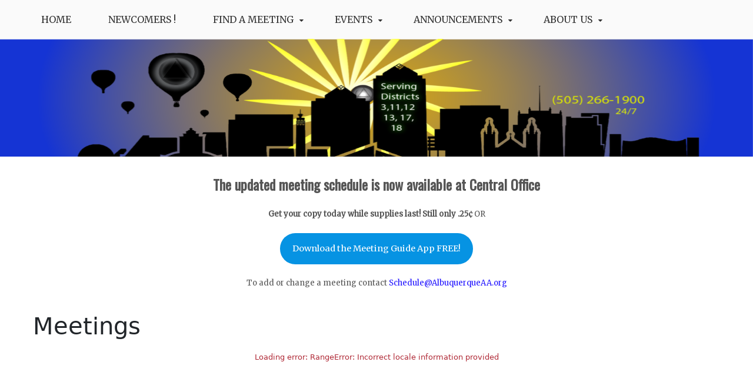

--- FILE ---
content_type: text/html; charset=UTF-8
request_url: https://albuquerqueaa.org/meetings/
body_size: 10587
content:
<!doctype html>
<html lang="en-US">
<head>
    <meta charset="UTF-8">
    <meta name="viewport" content="width=device-width, initial-scale=1">
    <link rel="profile" href="http://gmpg.org/xfn/11">

    <meta name='robots' content='index, follow, max-image-preview:large, max-snippet:-1, max-video-preview:-1' />

	<!-- This site is optimized with the Yoast SEO plugin v26.7 - https://yoast.com/wordpress/plugins/seo/ -->
	<title>Meetings Archive - Albuquerque Alcoholics Anonymous</title>
	<link rel="canonical" href="https://albuquerqueaa.org/meetings/" />
	<link rel="next" href="https://albuquerqueaa.org/meetings/page/2/" />
	<meta property="og:locale" content="en_US" />
	<meta property="og:type" content="website" />
	<meta property="og:title" content="Meetings Archive - Albuquerque Alcoholics Anonymous" />
	<meta property="og:url" content="https://albuquerqueaa.org/meetings/" />
	<meta property="og:site_name" content="Albuquerque Alcoholics Anonymous" />
	<meta name="twitter:card" content="summary_large_image" />
	<script type="application/ld+json" class="yoast-schema-graph">{"@context":"https://schema.org","@graph":[{"@type":"CollectionPage","@id":"https://albuquerqueaa.org/meetings/","url":"https://albuquerqueaa.org/meetings/","name":"Meetings Archive - Albuquerque Alcoholics Anonymous","isPartOf":{"@id":"https://albuquerqueaa.org/#website"},"breadcrumb":{"@id":"https://albuquerqueaa.org/meetings/#breadcrumb"},"inLanguage":"en-US"},{"@type":"BreadcrumbList","@id":"https://albuquerqueaa.org/meetings/#breadcrumb","itemListElement":[{"@type":"ListItem","position":1,"name":"Home","item":"https://albuquerqueaa.org/"},{"@type":"ListItem","position":2,"name":"Meetings"}]},{"@type":"WebSite","@id":"https://albuquerqueaa.org/#website","url":"https://albuquerqueaa.org/","name":"Albuquerque Alcoholics Anonymous","description":"We can help you stop drinking.","publisher":{"@id":"https://albuquerqueaa.org/#organization"},"alternateName":"Help to Stop Drinking","potentialAction":[{"@type":"SearchAction","target":{"@type":"EntryPoint","urlTemplate":"https://albuquerqueaa.org/?s={search_term_string}"},"query-input":{"@type":"PropertyValueSpecification","valueRequired":true,"valueName":"search_term_string"}}],"inLanguage":"en-US"},{"@type":"Organization","@id":"https://albuquerqueaa.org/#organization","name":"Central Office of Albuquerque","url":"https://albuquerqueaa.org/","logo":{"@type":"ImageObject","inLanguage":"en-US","@id":"https://albuquerqueaa.org/#/schema/logo/image/","url":"https://i0.wp.com/albuquerqueaa.org/wp-content/uploads/2021/09/2C5BA357-AE1C-48E3-B288-C533578DCBB0_1_105_c.jpeg?fit=1112%2C707&ssl=1","contentUrl":"https://i0.wp.com/albuquerqueaa.org/wp-content/uploads/2021/09/2C5BA357-AE1C-48E3-B288-C533578DCBB0_1_105_c.jpeg?fit=1112%2C707&ssl=1","width":1112,"height":707,"caption":"Central Office of Albuquerque"},"image":{"@id":"https://albuquerqueaa.org/#/schema/logo/image/"}}]}</script>
	<!-- / Yoast SEO plugin. -->


<link rel='dns-prefetch' href='//stats.wp.com' />
<link rel='dns-prefetch' href='//fonts.googleapis.com' />
<link rel='preconnect' href='//i0.wp.com' />
<link rel="alternate" type="application/rss+xml" title="Albuquerque Alcoholics Anonymous &raquo; Feed" href="https://albuquerqueaa.org/feed/" />
<link rel="alternate" type="application/rss+xml" title="Albuquerque Alcoholics Anonymous &raquo; Comments Feed" href="https://albuquerqueaa.org/comments/feed/" />
<link rel="alternate" type="text/calendar" title="Albuquerque Alcoholics Anonymous &raquo; iCal Feed" href="https://albuquerqueaa.org/events/?ical=1" />
<link rel="alternate" type="application/rss+xml" title="Albuquerque Alcoholics Anonymous &raquo; Meetings Feed" href="https://albuquerqueaa.org/meetings/feed/" />
<style id='wp-img-auto-sizes-contain-inline-css' type='text/css'>
img:is([sizes=auto i],[sizes^="auto," i]){contain-intrinsic-size:3000px 1500px}
/*# sourceURL=wp-img-auto-sizes-contain-inline-css */
</style>
<style id='classic-theme-styles-inline-css' type='text/css'>
/*! This file is auto-generated */
.wp-block-button__link{color:#fff;background-color:#32373c;border-radius:9999px;box-shadow:none;text-decoration:none;padding:calc(.667em + 2px) calc(1.333em + 2px);font-size:1.125em}.wp-block-file__button{background:#32373c;color:#fff;text-decoration:none}
/*# sourceURL=/wp-includes/css/classic-themes.min.css */
</style>
<link rel='stylesheet' id='wpo_min-header-0-css' href='https://albuquerqueaa.org/wp-content/cache/wpo-minify/1767122036/assets/wpo-minify-header-51ca5a93.min.css' type='text/css' media='all' />
<script type="text/javascript" id="wpo_min-header-0-js-extra">
/* <![CDATA[ */
var seoAutomatedLinkBuilding = {"ajaxUrl":"https://albuquerqueaa.org/wp-admin/admin-ajax.php"};
//# sourceURL=wpo_min-header-0-js-extra
/* ]]> */
</script>
<script type="text/javascript" src="https://albuquerqueaa.org/wp-content/cache/wpo-minify/1767122036/assets/wpo-minify-header-09832d97.min.js" id="wpo_min-header-0-js"></script>
<link rel="https://api.w.org/" href="https://albuquerqueaa.org/wp-json/" /><link rel="EditURI" type="application/rsd+xml" title="RSD" href="https://albuquerqueaa.org/xmlrpc.php?rsd" />
<meta name="generator" content="WordPress 6.9" />
<meta name="12_step_meeting_list" content="3.19.9">
<meta name="tec-api-version" content="v1"><meta name="tec-api-origin" content="https://albuquerqueaa.org"><link rel="alternate" href="https://albuquerqueaa.org/wp-json/tribe/events/v1/" />	<style>img#wpstats{display:none}</style>
			<script async src="https://www.googletagmanager.com/gtag/js?id=G-Q823DNFEZH"></script>
		<script>
		  window.dataLayer = window.dataLayer || [];
		  function gtag(){dataLayer.push(arguments);}
		  gtag('js', new Date());

		  gtag('config', 'G-Q823DNFEZH');
		</script>
			<style type="text/css">
					.site-title,
			.site-description {
				position: absolute;
				clip: rect(1px, 1px, 1px, 1px);
			}
				</style>
		<style type="text/css" id="custom-background-css">
body.custom-background { background-color: #ffffff; }
</style>
	<link rel="icon" href="https://i0.wp.com/albuquerqueaa.org/wp-content/uploads/2021/09/cropped-2C5BA357-AE1C-48E3-B288-C533578DCBB0_1_105_c.jpeg?fit=32%2C32&#038;ssl=1" sizes="32x32" />
<link rel="icon" href="https://i0.wp.com/albuquerqueaa.org/wp-content/uploads/2021/09/cropped-2C5BA357-AE1C-48E3-B288-C533578DCBB0_1_105_c.jpeg?fit=192%2C192&#038;ssl=1" sizes="192x192" />
<link rel="apple-touch-icon" href="https://i0.wp.com/albuquerqueaa.org/wp-content/uploads/2021/09/cropped-2C5BA357-AE1C-48E3-B288-C533578DCBB0_1_105_c.jpeg?fit=180%2C180&#038;ssl=1" />
<meta name="msapplication-TileImage" content="https://i0.wp.com/albuquerqueaa.org/wp-content/uploads/2021/09/cropped-2C5BA357-AE1C-48E3-B288-C533578DCBB0_1_105_c.jpeg?fit=270%2C270&#038;ssl=1" />
		<style type="text/css" id="wp-custom-css">
			.header-image-block img {
    width: 100% !important;
    height: 200px;
}

.entry-meta, .entry-meta a, .entry-meta a:visited, .entry-meta a:focus {
    color: #777;
    display: none;
}

a.btn.btn-primary::before {
    content: "";
    background: grey;
    z-index: -1;
    position: absolute;
    right: 0;
    left: 0;
    bottom: -1px;
    height: 3px;
    border-bottom: 3px solid #246e91;
    transition: all .5s ease;
}

a.btn.btn-primary:hover::before {
    content: "";
    background: #38aad4;
    height: 100%;
}


footer .site-info {
    padding: 30px 20px;
    text-align: center;
    color: #fff;
	display: none;align-content
}

.hanging-indent { margin-left:.5in; text-indent:-.5in }

.remove-space-0 { margin-top: 0;
}

.sidebar-left .widget {
padding: 0 19px 0 5px;
}		</style>
		<style id='wp-block-button-inline-css' type='text/css'>
.wp-block-button__link{align-content:center;box-sizing:border-box;cursor:pointer;display:inline-block;height:100%;text-align:center;word-break:break-word}.wp-block-button__link.aligncenter{text-align:center}.wp-block-button__link.alignright{text-align:right}:where(.wp-block-button__link){border-radius:9999px;box-shadow:none;padding:calc(.667em + 2px) calc(1.333em + 2px);text-decoration:none}.wp-block-button[style*=text-decoration] .wp-block-button__link{text-decoration:inherit}.wp-block-buttons>.wp-block-button.has-custom-width{max-width:none}.wp-block-buttons>.wp-block-button.has-custom-width .wp-block-button__link{width:100%}.wp-block-buttons>.wp-block-button.has-custom-font-size .wp-block-button__link{font-size:inherit}.wp-block-buttons>.wp-block-button.wp-block-button__width-25{width:calc(25% - var(--wp--style--block-gap, .5em)*.75)}.wp-block-buttons>.wp-block-button.wp-block-button__width-50{width:calc(50% - var(--wp--style--block-gap, .5em)*.5)}.wp-block-buttons>.wp-block-button.wp-block-button__width-75{width:calc(75% - var(--wp--style--block-gap, .5em)*.25)}.wp-block-buttons>.wp-block-button.wp-block-button__width-100{flex-basis:100%;width:100%}.wp-block-buttons.is-vertical>.wp-block-button.wp-block-button__width-25{width:25%}.wp-block-buttons.is-vertical>.wp-block-button.wp-block-button__width-50{width:50%}.wp-block-buttons.is-vertical>.wp-block-button.wp-block-button__width-75{width:75%}.wp-block-button.is-style-squared,.wp-block-button__link.wp-block-button.is-style-squared{border-radius:0}.wp-block-button.no-border-radius,.wp-block-button__link.no-border-radius{border-radius:0!important}:root :where(.wp-block-button .wp-block-button__link.is-style-outline),:root :where(.wp-block-button.is-style-outline>.wp-block-button__link){border:2px solid;padding:.667em 1.333em}:root :where(.wp-block-button .wp-block-button__link.is-style-outline:not(.has-text-color)),:root :where(.wp-block-button.is-style-outline>.wp-block-button__link:not(.has-text-color)){color:currentColor}:root :where(.wp-block-button .wp-block-button__link.is-style-outline:not(.has-background)),:root :where(.wp-block-button.is-style-outline>.wp-block-button__link:not(.has-background)){background-color:initial;background-image:none}
/*# sourceURL=https://albuquerqueaa.org/wp-includes/blocks/button/style.min.css */
</style>
<style id='wp-block-heading-inline-css' type='text/css'>
h1:where(.wp-block-heading).has-background,h2:where(.wp-block-heading).has-background,h3:where(.wp-block-heading).has-background,h4:where(.wp-block-heading).has-background,h5:where(.wp-block-heading).has-background,h6:where(.wp-block-heading).has-background{padding:1.25em 2.375em}h1.has-text-align-left[style*=writing-mode]:where([style*=vertical-lr]),h1.has-text-align-right[style*=writing-mode]:where([style*=vertical-rl]),h2.has-text-align-left[style*=writing-mode]:where([style*=vertical-lr]),h2.has-text-align-right[style*=writing-mode]:where([style*=vertical-rl]),h3.has-text-align-left[style*=writing-mode]:where([style*=vertical-lr]),h3.has-text-align-right[style*=writing-mode]:where([style*=vertical-rl]),h4.has-text-align-left[style*=writing-mode]:where([style*=vertical-lr]),h4.has-text-align-right[style*=writing-mode]:where([style*=vertical-rl]),h5.has-text-align-left[style*=writing-mode]:where([style*=vertical-lr]),h5.has-text-align-right[style*=writing-mode]:where([style*=vertical-rl]),h6.has-text-align-left[style*=writing-mode]:where([style*=vertical-lr]),h6.has-text-align-right[style*=writing-mode]:where([style*=vertical-rl]){rotate:180deg}
/*# sourceURL=https://albuquerqueaa.org/wp-includes/blocks/heading/style.min.css */
</style>
<style id='wp-block-buttons-inline-css' type='text/css'>
.wp-block-buttons{box-sizing:border-box}.wp-block-buttons.is-vertical{flex-direction:column}.wp-block-buttons.is-vertical>.wp-block-button:last-child{margin-bottom:0}.wp-block-buttons>.wp-block-button{display:inline-block;margin:0}.wp-block-buttons.is-content-justification-left{justify-content:flex-start}.wp-block-buttons.is-content-justification-left.is-vertical{align-items:flex-start}.wp-block-buttons.is-content-justification-center{justify-content:center}.wp-block-buttons.is-content-justification-center.is-vertical{align-items:center}.wp-block-buttons.is-content-justification-right{justify-content:flex-end}.wp-block-buttons.is-content-justification-right.is-vertical{align-items:flex-end}.wp-block-buttons.is-content-justification-space-between{justify-content:space-between}.wp-block-buttons.aligncenter{text-align:center}.wp-block-buttons:not(.is-content-justification-space-between,.is-content-justification-right,.is-content-justification-left,.is-content-justification-center) .wp-block-button.aligncenter{margin-left:auto;margin-right:auto;width:100%}.wp-block-buttons[style*=text-decoration] .wp-block-button,.wp-block-buttons[style*=text-decoration] .wp-block-button__link{text-decoration:inherit}.wp-block-buttons.has-custom-font-size .wp-block-button__link{font-size:inherit}.wp-block-buttons .wp-block-button__link{width:100%}.wp-block-button.aligncenter{text-align:center}
/*# sourceURL=https://albuquerqueaa.org/wp-includes/blocks/buttons/style.min.css */
</style>
<style id='wp-block-paragraph-inline-css' type='text/css'>
.is-small-text{font-size:.875em}.is-regular-text{font-size:1em}.is-large-text{font-size:2.25em}.is-larger-text{font-size:3em}.has-drop-cap:not(:focus):first-letter{float:left;font-size:8.4em;font-style:normal;font-weight:100;line-height:.68;margin:.05em .1em 0 0;text-transform:uppercase}body.rtl .has-drop-cap:not(:focus):first-letter{float:none;margin-left:.1em}p.has-drop-cap.has-background{overflow:hidden}:root :where(p.has-background){padding:1.25em 2.375em}:where(p.has-text-color:not(.has-link-color)) a{color:inherit}p.has-text-align-left[style*="writing-mode:vertical-lr"],p.has-text-align-right[style*="writing-mode:vertical-rl"]{rotate:180deg}
/*# sourceURL=https://albuquerqueaa.org/wp-includes/blocks/paragraph/style.min.css */
</style>
<style id='global-styles-inline-css' type='text/css'>
:root{--wp--preset--aspect-ratio--square: 1;--wp--preset--aspect-ratio--4-3: 4/3;--wp--preset--aspect-ratio--3-4: 3/4;--wp--preset--aspect-ratio--3-2: 3/2;--wp--preset--aspect-ratio--2-3: 2/3;--wp--preset--aspect-ratio--16-9: 16/9;--wp--preset--aspect-ratio--9-16: 9/16;--wp--preset--color--black: #000000;--wp--preset--color--cyan-bluish-gray: #abb8c3;--wp--preset--color--white: #ffffff;--wp--preset--color--pale-pink: #f78da7;--wp--preset--color--vivid-red: #cf2e2e;--wp--preset--color--luminous-vivid-orange: #ff6900;--wp--preset--color--luminous-vivid-amber: #fcb900;--wp--preset--color--light-green-cyan: #7bdcb5;--wp--preset--color--vivid-green-cyan: #00d084;--wp--preset--color--pale-cyan-blue: #8ed1fc;--wp--preset--color--vivid-cyan-blue: #0693e3;--wp--preset--color--vivid-purple: #9b51e0;--wp--preset--gradient--vivid-cyan-blue-to-vivid-purple: linear-gradient(135deg,rgb(6,147,227) 0%,rgb(155,81,224) 100%);--wp--preset--gradient--light-green-cyan-to-vivid-green-cyan: linear-gradient(135deg,rgb(122,220,180) 0%,rgb(0,208,130) 100%);--wp--preset--gradient--luminous-vivid-amber-to-luminous-vivid-orange: linear-gradient(135deg,rgb(252,185,0) 0%,rgb(255,105,0) 100%);--wp--preset--gradient--luminous-vivid-orange-to-vivid-red: linear-gradient(135deg,rgb(255,105,0) 0%,rgb(207,46,46) 100%);--wp--preset--gradient--very-light-gray-to-cyan-bluish-gray: linear-gradient(135deg,rgb(238,238,238) 0%,rgb(169,184,195) 100%);--wp--preset--gradient--cool-to-warm-spectrum: linear-gradient(135deg,rgb(74,234,220) 0%,rgb(151,120,209) 20%,rgb(207,42,186) 40%,rgb(238,44,130) 60%,rgb(251,105,98) 80%,rgb(254,248,76) 100%);--wp--preset--gradient--blush-light-purple: linear-gradient(135deg,rgb(255,206,236) 0%,rgb(152,150,240) 100%);--wp--preset--gradient--blush-bordeaux: linear-gradient(135deg,rgb(254,205,165) 0%,rgb(254,45,45) 50%,rgb(107,0,62) 100%);--wp--preset--gradient--luminous-dusk: linear-gradient(135deg,rgb(255,203,112) 0%,rgb(199,81,192) 50%,rgb(65,88,208) 100%);--wp--preset--gradient--pale-ocean: linear-gradient(135deg,rgb(255,245,203) 0%,rgb(182,227,212) 50%,rgb(51,167,181) 100%);--wp--preset--gradient--electric-grass: linear-gradient(135deg,rgb(202,248,128) 0%,rgb(113,206,126) 100%);--wp--preset--gradient--midnight: linear-gradient(135deg,rgb(2,3,129) 0%,rgb(40,116,252) 100%);--wp--preset--font-size--small: 16px;--wp--preset--font-size--medium: 20px;--wp--preset--font-size--large: 25px;--wp--preset--font-size--x-large: 42px;--wp--preset--font-size--larger: 35px;--wp--preset--spacing--20: 0.44rem;--wp--preset--spacing--30: 0.67rem;--wp--preset--spacing--40: 1rem;--wp--preset--spacing--50: 1.5rem;--wp--preset--spacing--60: 2.25rem;--wp--preset--spacing--70: 3.38rem;--wp--preset--spacing--80: 5.06rem;--wp--preset--shadow--natural: 6px 6px 9px rgba(0, 0, 0, 0.2);--wp--preset--shadow--deep: 12px 12px 50px rgba(0, 0, 0, 0.4);--wp--preset--shadow--sharp: 6px 6px 0px rgba(0, 0, 0, 0.2);--wp--preset--shadow--outlined: 6px 6px 0px -3px rgb(255, 255, 255), 6px 6px rgb(0, 0, 0);--wp--preset--shadow--crisp: 6px 6px 0px rgb(0, 0, 0);}:where(.is-layout-flex){gap: 0.5em;}:where(.is-layout-grid){gap: 0.5em;}body .is-layout-flex{display: flex;}.is-layout-flex{flex-wrap: wrap;align-items: center;}.is-layout-flex > :is(*, div){margin: 0;}body .is-layout-grid{display: grid;}.is-layout-grid > :is(*, div){margin: 0;}:where(.wp-block-columns.is-layout-flex){gap: 2em;}:where(.wp-block-columns.is-layout-grid){gap: 2em;}:where(.wp-block-post-template.is-layout-flex){gap: 1.25em;}:where(.wp-block-post-template.is-layout-grid){gap: 1.25em;}.has-black-color{color: var(--wp--preset--color--black) !important;}.has-cyan-bluish-gray-color{color: var(--wp--preset--color--cyan-bluish-gray) !important;}.has-white-color{color: var(--wp--preset--color--white) !important;}.has-pale-pink-color{color: var(--wp--preset--color--pale-pink) !important;}.has-vivid-red-color{color: var(--wp--preset--color--vivid-red) !important;}.has-luminous-vivid-orange-color{color: var(--wp--preset--color--luminous-vivid-orange) !important;}.has-luminous-vivid-amber-color{color: var(--wp--preset--color--luminous-vivid-amber) !important;}.has-light-green-cyan-color{color: var(--wp--preset--color--light-green-cyan) !important;}.has-vivid-green-cyan-color{color: var(--wp--preset--color--vivid-green-cyan) !important;}.has-pale-cyan-blue-color{color: var(--wp--preset--color--pale-cyan-blue) !important;}.has-vivid-cyan-blue-color{color: var(--wp--preset--color--vivid-cyan-blue) !important;}.has-vivid-purple-color{color: var(--wp--preset--color--vivid-purple) !important;}.has-black-background-color{background-color: var(--wp--preset--color--black) !important;}.has-cyan-bluish-gray-background-color{background-color: var(--wp--preset--color--cyan-bluish-gray) !important;}.has-white-background-color{background-color: var(--wp--preset--color--white) !important;}.has-pale-pink-background-color{background-color: var(--wp--preset--color--pale-pink) !important;}.has-vivid-red-background-color{background-color: var(--wp--preset--color--vivid-red) !important;}.has-luminous-vivid-orange-background-color{background-color: var(--wp--preset--color--luminous-vivid-orange) !important;}.has-luminous-vivid-amber-background-color{background-color: var(--wp--preset--color--luminous-vivid-amber) !important;}.has-light-green-cyan-background-color{background-color: var(--wp--preset--color--light-green-cyan) !important;}.has-vivid-green-cyan-background-color{background-color: var(--wp--preset--color--vivid-green-cyan) !important;}.has-pale-cyan-blue-background-color{background-color: var(--wp--preset--color--pale-cyan-blue) !important;}.has-vivid-cyan-blue-background-color{background-color: var(--wp--preset--color--vivid-cyan-blue) !important;}.has-vivid-purple-background-color{background-color: var(--wp--preset--color--vivid-purple) !important;}.has-black-border-color{border-color: var(--wp--preset--color--black) !important;}.has-cyan-bluish-gray-border-color{border-color: var(--wp--preset--color--cyan-bluish-gray) !important;}.has-white-border-color{border-color: var(--wp--preset--color--white) !important;}.has-pale-pink-border-color{border-color: var(--wp--preset--color--pale-pink) !important;}.has-vivid-red-border-color{border-color: var(--wp--preset--color--vivid-red) !important;}.has-luminous-vivid-orange-border-color{border-color: var(--wp--preset--color--luminous-vivid-orange) !important;}.has-luminous-vivid-amber-border-color{border-color: var(--wp--preset--color--luminous-vivid-amber) !important;}.has-light-green-cyan-border-color{border-color: var(--wp--preset--color--light-green-cyan) !important;}.has-vivid-green-cyan-border-color{border-color: var(--wp--preset--color--vivid-green-cyan) !important;}.has-pale-cyan-blue-border-color{border-color: var(--wp--preset--color--pale-cyan-blue) !important;}.has-vivid-cyan-blue-border-color{border-color: var(--wp--preset--color--vivid-cyan-blue) !important;}.has-vivid-purple-border-color{border-color: var(--wp--preset--color--vivid-purple) !important;}.has-vivid-cyan-blue-to-vivid-purple-gradient-background{background: var(--wp--preset--gradient--vivid-cyan-blue-to-vivid-purple) !important;}.has-light-green-cyan-to-vivid-green-cyan-gradient-background{background: var(--wp--preset--gradient--light-green-cyan-to-vivid-green-cyan) !important;}.has-luminous-vivid-amber-to-luminous-vivid-orange-gradient-background{background: var(--wp--preset--gradient--luminous-vivid-amber-to-luminous-vivid-orange) !important;}.has-luminous-vivid-orange-to-vivid-red-gradient-background{background: var(--wp--preset--gradient--luminous-vivid-orange-to-vivid-red) !important;}.has-very-light-gray-to-cyan-bluish-gray-gradient-background{background: var(--wp--preset--gradient--very-light-gray-to-cyan-bluish-gray) !important;}.has-cool-to-warm-spectrum-gradient-background{background: var(--wp--preset--gradient--cool-to-warm-spectrum) !important;}.has-blush-light-purple-gradient-background{background: var(--wp--preset--gradient--blush-light-purple) !important;}.has-blush-bordeaux-gradient-background{background: var(--wp--preset--gradient--blush-bordeaux) !important;}.has-luminous-dusk-gradient-background{background: var(--wp--preset--gradient--luminous-dusk) !important;}.has-pale-ocean-gradient-background{background: var(--wp--preset--gradient--pale-ocean) !important;}.has-electric-grass-gradient-background{background: var(--wp--preset--gradient--electric-grass) !important;}.has-midnight-gradient-background{background: var(--wp--preset--gradient--midnight) !important;}.has-small-font-size{font-size: var(--wp--preset--font-size--small) !important;}.has-medium-font-size{font-size: var(--wp--preset--font-size--medium) !important;}.has-large-font-size{font-size: var(--wp--preset--font-size--large) !important;}.has-x-large-font-size{font-size: var(--wp--preset--font-size--x-large) !important;}
/*# sourceURL=global-styles-inline-css */
</style>
<style id='core-block-supports-inline-css' type='text/css'>
.wp-container-core-buttons-is-layout-16018d1d{justify-content:center;}
/*# sourceURL=core-block-supports-inline-css */
</style>
</head>

<body class="archive post-type-archive post-type-archive-tsml_meeting custom-background wp-embed-responsive wp-theme-gist wp-child-theme-blog-new tribe-no-js wp-featherlight-captions hfeed ct-sticky-sidebar right-sidebar gist author-hidden comment-hidden" data-burst_id="0" data-burst_type="archive">
    <div id="page" class="site container-main">
        <a class="skip-link screen-reader-text" href="#content">Skip to content</a>

        <header id="masthead" class="site-header" role="banner">
            
            <nav id="site-navigation" class="main-navigation" role="navigation">
                <div id="navbar">
                    <div class="container-inner">
                        <div id="mainnav-wrap">
                            <button class="menu-toggle" aria-controls="primary-menu" aria-expanded="false"><i
                                class="fa fa-bars"></i></button>
                                <div class="menu-primary-container"><ul id="primary-menu" class="menu"><li id="menu-item-100" class="menu-item menu-item-type-custom menu-item-object-custom menu-item-100"><a href="/">Home</a></li>
<li id="menu-item-9206" class="menu-item menu-item-type-post_type menu-item-object-page menu-item-9206"><a href="https://albuquerqueaa.org/welcome-home-newcomer/">Newcomers !</a></li>
<li id="menu-item-1387" class="menu-item menu-item-type-custom menu-item-object-custom current-menu-item current-menu-ancestor current-menu-parent menu-item-has-children menu-item-1387"><a href="/meetings/" aria-current="page">Find a Meeting</a>
<ul class="sub-menu">
	<li id="menu-item-9342" class="menu-item menu-item-type-custom menu-item-object-custom current-menu-item menu-item-9342"><a href="https://albuquerqueaa.org/meetings/" aria-current="page">All Meetings</a></li>
	<li id="menu-item-9301" class="menu-item menu-item-type-post_type menu-item-object-page menu-item-9301"><a href="https://albuquerqueaa.org/alcoholics-anonymous-albuquerques-featured-aa-meetings/">Featured – 2025</a></li>
</ul>
</li>
<li id="menu-item-11746" class="menu-item menu-item-type-custom menu-item-object-custom menu-item-has-children menu-item-11746"><a href="https://albuquerqueaa.org/events/">Events</a>
<ul class="sub-menu">
	<li id="menu-item-11869" class="menu-item menu-item-type-post_type_archive menu-item-object-tribe_events menu-item-11869"><a href="https://albuquerqueaa.org/events/">Month View</a></li>
</ul>
</li>
<li id="menu-item-8166" class="menu-item menu-item-type-post_type menu-item-object-page menu-item-has-children menu-item-8166"><a href="https://albuquerqueaa.org/alcoholics-anonymous-albuquerque-announcements-quit-drinking/">Announcements</a>
<ul class="sub-menu">
	<li id="menu-item-9533" class="menu-item menu-item-type-post_type menu-item-object-page menu-item-9533"><a href="https://albuquerqueaa.org/alcoholics-anonymous-albuquerque-announcements-quit-drinking/">Announcements</a></li>
	<li id="menu-item-9534" class="menu-item menu-item-type-post_type menu-item-object-page current_page_parent menu-item-9534"><a href="https://albuquerqueaa.org/albuquerque-alcoholics-anonymous-posts/">Service Positions</a></li>
</ul>
</li>
<li id="menu-item-9535" class="menu-item menu-item-type-post_type menu-item-object-page menu-item-has-children menu-item-9535"><a href="https://albuquerqueaa.org/alcoholics-anonymous-stop-drinking-albuquerque/">About Us</a>
<ul class="sub-menu">
	<li id="menu-item-1404" class="menu-item menu-item-type-post_type menu-item-object-page menu-item-1404"><a href="https://albuquerqueaa.org/alcoholics-anonymous-stop-drinking-albuquerque/">About A.A.</a></li>
	<li id="menu-item-1396" class="menu-item menu-item-type-post_type menu-item-object-page menu-item-1396"><a href="https://albuquerqueaa.org/about-central-office-of-albuquerque-alcoholics-anonymous-albuquerque-volunteer-contribute/">About Central Office</a></li>
</ul>
</li>
</ul></div>                            </div>
                        </div>
                    </div>
                </nav><!-- #site-navigation -->

                <div class="site-branding">
                    <div class="container-inner">
                                                        <p class="site-title"><a href="https://albuquerqueaa.org/"
                                   rel="home">Albuquerque Alcoholics Anonymous</a></p>
                                                                   <p class="site-description">We can help you stop drinking.</p>
                                                        </div>
                    </div><!-- .site-branding -->


                    <!-- .container-inner -->
                </header>
                <!-- #masthead -->
                <div class="header-image-block">
                                <div id="headimg" class="header-image">
                <img src="https://albuquerqueaa.org/wp-content/uploads/2025/02/cropped-abqaa-Header-bg-copy.png"
                     srcset="https://i0.wp.com/albuquerqueaa.org/wp-content/uploads/2025/02/cropped-abqaa-Header-bg-copy.png?w=2200&amp;ssl=1 2200w, https://i0.wp.com/albuquerqueaa.org/wp-content/uploads/2025/02/cropped-abqaa-Header-bg-copy.png?resize=300%2C62&amp;ssl=1 300w, https://i0.wp.com/albuquerqueaa.org/wp-content/uploads/2025/02/cropped-abqaa-Header-bg-copy.png?resize=1024%2C211&amp;ssl=1 1024w, https://i0.wp.com/albuquerqueaa.org/wp-content/uploads/2025/02/cropped-abqaa-Header-bg-copy.png?resize=768%2C158&amp;ssl=1 768w, https://i0.wp.com/albuquerqueaa.org/wp-content/uploads/2025/02/cropped-abqaa-Header-bg-copy.png?resize=1536%2C316&amp;ssl=1 1536w, https://i0.wp.com/albuquerqueaa.org/wp-content/uploads/2025/02/cropped-abqaa-Header-bg-copy.png?resize=2048%2C422&amp;ssl=1 2048w, https://i0.wp.com/albuquerqueaa.org/wp-content/uploads/2025/02/cropped-abqaa-Header-bg-copy.png?resize=1170%2C241&amp;ssl=1 1170w, https://i0.wp.com/albuquerqueaa.org/wp-content/uploads/2025/02/cropped-abqaa-Header-bg-copy.png?w=1280&amp;ssl=1 1280w, https://i0.wp.com/albuquerqueaa.org/wp-content/uploads/2025/02/cropped-abqaa-Header-bg-copy.png?w=1920&amp;ssl=1 1920w"
                     width="2200"
                     height="453"
                     alt="Albuquerque Alcoholics Anonymous">
            </div>
                        </div>

                <div id="content" class="site-content container-inner p-t-15"><div style="width: 100%">

    <a hidden href="https://albuquerqueaa.org/locations/">Index of Alcoholics Anonymous Meetings</a>


            <div class="widgets meetings-widgets meetings-widgets-top" role="complementary">
            <div class="widget">
<h2 class="wp-block-heading has-text-align-center">The updated meeting schedule is now available at Central Office</h2>
</div><div class="widget">
<p class="has-text-align-center"><strong>Get your copy today while supplies last! Still only .25¢</strong>  OR</p>
</div><div class="widget">
<div class="wp-block-buttons is-content-justification-center is-layout-flex wp-container-core-buttons-is-layout-16018d1d wp-block-buttons-is-layout-flex">
<div class="wp-block-button is-style-fill"><a class="wp-block-button__link has-white-color has-vivid-cyan-blue-background-color has-text-color has-background has-link-color has-text-align-center wp-element-button" href="https://www.aa.org/meeting-guide-app">Download the Meeting Guide App FREE!</a></div>
</div>
</div><div class="widget">
<p class="has-text-align-center">To add or change a meeting contact <a href="mailto:Schedule@AlbuquerqueAA.org"><mark style="background-color:rgba(0, 0, 0, 0);color:#2114ff" class="has-inline-color">Schedule@AlbuquerqueAA.org</mark></a></p>
</div>        </div>
    <div id='tsml-ui' data-src='/wp-content/tsml-cache-5b6e8714c9.json?1768165314' data-timezone='America/Denver' data-path='/meetings/'></div>
</div>


	</div><!-- #content -->

<footer id="colophon" class="site-footer">
    
        <div class="top-footer">
            <div class="container-inner">
                <div class="clearfix">
                                                <div class="ct-col-1">
                                <section id="block-4" class="widget widget_block widget_text">
<p class="has-text-align-center"><a href="/">ABQ AA Home</a> •  <a href="http://www.santafeaa.org">Santa Fe AA</a> • <a href="https://nm-aa.org"> NM AA</a> •  <a href="http://www.aa.org">AA.org</a> • <a href="https://www.aa.org/pages/en_US/daily-reflection">Daily Reflections</a> • <a href="mailto:coordinator@albuquerqueaa.org" target="_blank" rel="noreferrer noopener nofollow">Contact Us</a>  •  <a href="https://albuquerqueaa.org/wp-content/uploads/2022/02/PrivacyPolicy.pdf" target="_blank" rel="noreferrer noopener">Privacy Policy</a></p>
</section>                            </div>
                        

                </div>
            </div>
        </div>
    		<div class="site-info">
        			<span class="copy-right-text">All Right Reserved 2019</span>
						<div class="powered-text">
				<a href="https://wordpress.org/">Proudly powered by WordPress</a>
				<span class="sep"> | </span>
				Theme: Blog New by <a href="http://www.candidthemes.com/">Candid Themes</a>.			</div>
			        <a id="toTop" class="go-to-top" href="#" title="Go to Top">
            <i class="fa fa-angle-double-up"></i>
        </a>
    		</div><!-- .site-info -->
	</footer><!-- #colophon -->
</div><!-- #page -->

<script type="speculationrules">
{"prefetch":[{"source":"document","where":{"and":[{"href_matches":"/*"},{"not":{"href_matches":["/wp-*.php","/wp-admin/*","/wp-content/uploads/*","/wp-content/*","/wp-content/plugins/*","/wp-content/themes/blog-new/*","/wp-content/themes/gist/*","/*\\?(.+)"]}},{"not":{"selector_matches":"a[rel~=\"nofollow\"]"}},{"not":{"selector_matches":".no-prefetch, .no-prefetch a"}}]},"eagerness":"conservative"}]}
</script>
		<script>
		( function ( body ) {
			'use strict';
			body.className = body.className.replace( /\btribe-no-js\b/, 'tribe-js' );
		} )( document.body );
		</script>
		<script> /* <![CDATA[ */var tribe_l10n_datatables = {"aria":{"sort_ascending":": activate to sort column ascending","sort_descending":": activate to sort column descending"},"length_menu":"Show _MENU_ entries","empty_table":"No data available in table","info":"Showing _START_ to _END_ of _TOTAL_ entries","info_empty":"Showing 0 to 0 of 0 entries","info_filtered":"(filtered from _MAX_ total entries)","zero_records":"No matching records found","search":"Search:","all_selected_text":"All items on this page were selected. ","select_all_link":"Select all pages","clear_selection":"Clear Selection.","pagination":{"all":"All","next":"Next","previous":"Previous"},"select":{"rows":{"0":"","_":": Selected %d rows","1":": Selected 1 row"}},"datepicker":{"dayNames":["Sunday","Monday","Tuesday","Wednesday","Thursday","Friday","Saturday"],"dayNamesShort":["Sun","Mon","Tue","Wed","Thu","Fri","Sat"],"dayNamesMin":["S","M","T","W","T","F","S"],"monthNames":["January","February","March","April","May","June","July","August","September","October","November","December"],"monthNamesShort":["January","February","March","April","May","June","July","August","September","October","November","December"],"monthNamesMin":["Jan","Feb","Mar","Apr","May","Jun","Jul","Aug","Sep","Oct","Nov","Dec"],"nextText":"Next","prevText":"Prev","currentText":"Today","closeText":"Done","today":"Today","clear":"Clear"}};/* ]]> */ </script>        <script data-cfasync="false">
            window.dFlipLocation = 'https://albuquerqueaa.org/wp-content/plugins/3d-flipbook-dflip-lite/assets/';
            window.dFlipWPGlobal = {"text":{"toggleSound":"Turn on\/off Sound","toggleThumbnails":"Toggle Thumbnails","toggleOutline":"Toggle Outline\/Bookmark","previousPage":"Previous Page","nextPage":"Next Page","toggleFullscreen":"Toggle Fullscreen","zoomIn":"Zoom In","zoomOut":"Zoom Out","toggleHelp":"Toggle Help","singlePageMode":"Single Page Mode","doublePageMode":"Double Page Mode","downloadPDFFile":"Download PDF File","gotoFirstPage":"Goto First Page","gotoLastPage":"Goto Last Page","share":"Share","mailSubject":"I wanted you to see this FlipBook","mailBody":"Check out this site {{url}}","loading":"DearFlip: Loading "},"viewerType":"flipbook","moreControls":"download,pageMode,startPage,endPage,sound","hideControls":"","scrollWheel":"false","backgroundColor":"#777","backgroundImage":"","height":"auto","paddingLeft":"20","paddingRight":"20","controlsPosition":"bottom","duration":800,"soundEnable":"true","enableDownload":"true","showSearchControl":"false","showPrintControl":"false","enableAnnotation":false,"enableAnalytics":"false","webgl":"true","hard":"none","maxTextureSize":"1600","rangeChunkSize":"524288","zoomRatio":1.5,"stiffness":3,"pageMode":"0","singlePageMode":"0","pageSize":"0","autoPlay":"false","autoPlayDuration":5000,"autoPlayStart":"false","linkTarget":"2","sharePrefix":"flipbook-"};
        </script>
      <script type="text/javascript" id="wpo_min-footer-0-js-extra">
/* <![CDATA[ */
var eadPublic = [];
//# sourceURL=wpo_min-footer-0-js-extra
/* ]]> */
</script>
<script type="text/javascript" src="https://albuquerqueaa.org/wp-content/cache/wpo-minify/1767122036/assets/wpo-minify-footer-a9bb258f.min.js" id="wpo_min-footer-0-js"></script>
<script type="text/javascript" src="https://albuquerqueaa.org/wp-content/cache/wpo-minify/1767122036/assets/wpo-minify-footer-6e7d3a06.min.js" id="wpo_min-footer-1-js"></script>
<script type="text/javascript" id="jetpack-stats-js-before">
/* <![CDATA[ */
_stq = window._stq || [];
_stq.push([ "view", {"v":"ext","blog":"159514120","post":"0","tz":"-7","srv":"albuquerqueaa.org","arch_results":"10","j":"1:15.4"} ]);
_stq.push([ "clickTrackerInit", "159514120", "0" ]);
//# sourceURL=jetpack-stats-js-before
/* ]]> */
</script>
<script type="text/javascript" src="https://stats.wp.com/e-202603.js" id="jetpack-stats-js" defer="defer" data-wp-strategy="defer"></script>
<script type="text/javascript" id="tsml_ui-js-extra">
/* <![CDATA[ */
var tsml_react_config = {"columns":["time","distance","name","location_group","address","region","district","types"],"defaults":{"mode":"search","region":[],"search":"","time":[],"type":[],"view":"table","weekday":[]},"conference_providers":{"bluejeans.com":"Bluejeans","discord.gg":"Discord","freeconference.com":"Free Conference","freeconferencecall.com":"FreeConferenceCall","goto.com":"GoTo","gotomeet.me":"GoTo","gotomeeting.com":"GoTo","horizon.meta.com":"Virtual Reality","maps.secondlife.com":"Virtual Reality","meet.google.com":"Google Meet","meet.jit.si":"Jitsi","meetings.dialpad.com":"Dialpad","signal.group":"Signal","skype.com":"Skype","slurl.com":"Virtual Reality","teams.live.com":"Teams","teams.microsoft.com":"Teams","vrchat.com":"Virtual Reality","webex.com":"WebEx","zoho.com":"Zoho","zoom.us":"Zoom"},"distance_unit":"mi","feedback_emails":["schedule@albuquerqueaa.org"],"flags":["M","W"],"strings":{"en":{"time":"Time","distance":"Distance","name":"Meeting","location_group":"Location / Group","address":"Address","region":"Region","district":"District","types":{"11":"11th Step Meditation","12x12":"12 Steps & 12 Traditions","AF":"Afrikaans","ASL":"American Sign Language","AM":"Amharic","AR":"Arabic","ABSI":"As Bill Sees It","BA":"Babysitting Available","B":"Big Book","H":"Birthday","BI":"Bisexual","BRK":"Breakfast","BG":"Bulgarian","CAN":"Candlelight","CF":"Child-Friendly","C":"Closed","AL-AN":"Concurrent with Al-Anon","AL":"Concurrent with Alateen","HR":"Croatian","XT":"Cross Talk Permitted","DR":"Daily Reflections","DA":"Danish","DB":"Digital Basket","D":"Discussion","DD":"Dual Diagnosis","NL":"Dutch","EN":"English","FI":"Finnish","FF":"Fragrance Free","FR":"French","G":"Gay","KA":"Georgian","DE":"German","GR":"Grapevine","EL":"Greek","HE":"Hebrew","HI":"Hindi","HU":"Hungarian","IS":"Icelandic","NDG":"Indigenous","ITA":"Italian","JA":"Japanese","KOR":"Korean","LGBTQ":"LGBTQ","L":"Lesbian","LIT":"Literature","LT":"Lithuanian","LS":"Living Sober","TC":"Location Temporarily Closed","ML":"Malayalam","MT":"Maltese","MED":"Meditation","M":"Men","N":"Native American","NE":"Nepali","BE":"Newcomer","NB":"Non-Binary","NO":"Norwegian","ONL":"Online Meeting","O":"Open","OUT":"Outdoor","POC":"People of Color","FA":"Persian","POL":"Polish","POR":"Portuguese","P":"Professionals","POA":"Proof of Attendance","PUN":"Punjabi","RUS":"Russian","A":"Secular","SEN":"Seniors","SK":"Slovak","SL":"Slovenian","SM":"Smoking Permitted","S":"Spanish","SP":"Speaker","ST":"Step Study","SV":"Swedish","TL":"Tagalog","TH":"Thai","TR":"Tradition Study","T":"Transgender","TUR":"Turkish","UK":"Ukrainian","X":"Wheelchair Access","XB":"Wheelchair-Accessible Bathroom","W":"Women","Y":"Young People"},"type_descriptions":{"C":"Closed meetings are for A.A. members only, or for those who have a drinking problem and \u201chave a desire to stop drinking.\u201d","O":"Open meetings are available to anyone interested in Alcoholics Anonymous\u2019 program of recovery from alcoholism. Nonalcoholics may attend open meetings as observers."}}}};
//# sourceURL=tsml_ui-js-extra
/* ]]> */
</script>
<script type="text/javascript" src="https://tsml-ui.code4recovery.org/app.js" id="tsml_ui-js" async="async" data-wp-strategy="async"></script>

</body>
</html>
<!-- Cached by WP-Optimize (gzip) - https://teamupdraft.com/wp-optimize/ - Last modified: 01/14/2026 2:12 pm (America/Denver UTC:-7) -->
